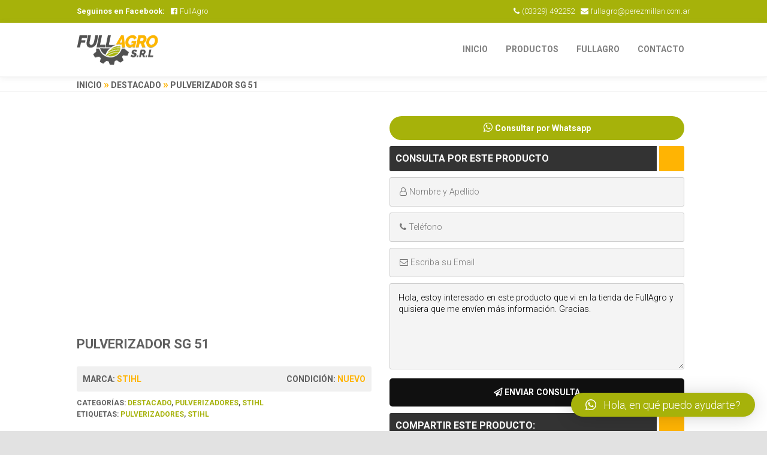

--- FILE ---
content_type: text/html; charset=UTF-8
request_url: https://fullagrosrl.com/producto/pulverizador-sg-51/
body_size: 11612
content:
<!doctype html>
<html lang="es">
	<head>
		<title>  Pulverizador SG 51 | FullAgro</title>
		<meta charset="utf-8">
		<meta http-equiv="X-UA-Compatible" content="IE=edge">
		<meta name="viewport" content="width=device-width, initial-scale=1, user-scalable=no"/>
		<link href="https://fonts.googleapis.com/css?family=Roboto:300,700" rel="stylesheet">
		<script src="https://use.fontawesome.com/f491fbe571.js"></script>
		<link rel="stylesheet" href="https://fullagrosrl.com/wp-content/themes/fullagro/css/owl.carousel.css">
		<link rel="stylesheet" href="https://fullagrosrl.com/wp-content/themes/fullagro/css/owl.theme.css">
		<link rel="stylesheet" href="https://fullagrosrl.com/wp-content/themes/fullagro/css/wow.css">
		<link rel="stylesheet" href="https://fullagrosrl.com/wp-content/themes/fullagro/style.css?1547123169">
		<link rel="shortcut icon" href="/favicon.ico" type="image/x-icon">
		
<!-- BEGIN Metadata added by the Add-Meta-Tags WordPress plugin -->
<meta name="robots" content="noodp,noydir,index,follow" />
<!-- -->
<meta name="author" content="Blimpo Desarrollo Web http://blimpo.com.ar" />
<link rel="canonical" href="https://fullagrosrl.com" />
<meta name="ICBM" content="-33.7720817,-60.098914" />
<meta name="geo.position" content="-33.7720817,-60.098914" />
<meta name="geo.region" content="AR" />
<meta name="geo.placename" content="BUENOS AIRES" />
<meta name="revisit" content="7 days" />
<meta name="revisit-after" content="7 days" />
<meta name="robot" content="index, follow" />
<meta name="googlebot" content="index, follow" />
<meta name="rating" content="General" />
<link rel="image_src" href="https://fullagrosrl.com/img/compartir.jpg" />
<link rel="shortcut icon" href="/favicon.ico" type="image/x-icon">
<!-- -->
<meta name="description" content="Pulverizador de mochila para uso ocasional y profesional. Cómodo manejo con posibilidad de colocar la palanca de la bomba a la derecha o a la izquierda. Válvula de cierre ergonómica. Construcción robusta y duradera" />
<meta name="keywords" content="pulverizador, stihl, sg51" />
<meta property="og:site_name" content="FullAgro" />
<meta property="og:type" content="article" />
<meta property="og:title" content="Pulverizador SG 51" />
<meta property="og:url" content="https://fullagrosrl.com/producto/pulverizador-sg-51/" />
<meta property="og:description" content="Pulverizador de mochila para uso ocasional y profesional. Cómodo manejo con posibilidad de colocar la palanca de la bomba a la derecha o a la izquierda. Válvula de cierre ergonómica. Construcción robusta y duradera" />
<meta property="og:locale" content="es_AR" />
<meta property="og:updated_time" content="2020-09-08T08:24:16-03:00" />
<meta property="og:image" content="https://fullagrosrl.com/wp-content/uploads/2020/09/sg-51.jpg" />
<meta property="og:image:secure_url" content="https://fullagrosrl.com/wp-content/uploads/2020/09/sg-51.jpg" />
<meta property="og:image:width" content="710" />
<meta property="og:image:height" content="500" />
<meta property="og:image:type" content="image/jpeg" />
<meta property="article:published_time" content="2020-09-07T18:26:15-03:00" />
<meta property="article:modified_time" content="2020-09-08T08:24:16-03:00" />
<meta property="article:author" content="https://fullagrosrl.com/author/fullagro/" />
<meta property="article:publisher" content="https://www.facebook.com/FullAgroSrlOk/" />
<meta property="article:tag" content="pulverizador" />
<meta property="article:tag" content="stihl" />
<meta property="article:tag" content="sg51" />
<meta name="twitter:card" content="summary_large_image" />
<meta name="twitter:title" content="Pulverizador SG 51" />
<meta name="twitter:description" content="Pulverizador de mochila para uso ocasional y profesional. Cómodo manejo con posibilidad de colocar la palanca de la bomba a la derecha o a la izquierda. Válvula de cierre ergonómica. Construcción robusta y duradera" />
<meta name="twitter:image:src" content="https://fullagrosrl.com/wp-content/uploads/2020/09/sg-51.jpg" />
<meta name="twitter:image:width" content="710" />
<meta name="twitter:image:height" content="500" />
<meta name="dcterms:title" content="Pulverizador SG 51" />
<meta name="dcterms:identifier" content="https://fullagrosrl.com/producto/pulverizador-sg-51/" />
<meta name="dcterms:creator" content="SRL, FullAgro" />
<meta name="dcterms:created" content="2020-09-07T18:26:15-03:00" />
<meta name="dcterms:available" content="2020-09-07T18:26:15-03:00" />
<meta name="dcterms:modified" content="2020-09-08T08:24:16-03:00" />
<meta name="dcterms:description" content="Pulverizador de mochila para uso ocasional y profesional. Cómodo manejo con posibilidad de colocar la palanca de la bomba a la derecha o a la izquierda. Válvula de cierre ergonómica. Construcción robusta y duradera" />
<meta name="dcterms:subject" content="pulverizador" />
<meta name="dcterms:subject" content="stihl" />
<meta name="dcterms:subject" content="sg51" />
<meta name="dcterms:language" content="es_AR" />
<meta name="dcterms:publisher" content="https://fullagrosrl.com/" />
<meta name="dcterms:rights" content="https://fullagrosrl.com/" />
<meta name="dcterms:coverage" content="World" />
<meta name="dcterms:type" content="Text" />
<meta name="dcterms:format" content="text/html" />
<meta name="dcterms:hasPart" content="https://fullagrosrl.com/?attachment_id=184" />
<link rel="publisher" type="text/html" title="FullAgro" href="https://fullagrosrl.com/" />
<link rel="author" type="text/html" title="FullAgro SRL" href="https://fullagrosrl.com/author/fullagro/" />
<script type="application/ld+json">
{"@context":"http:\/\/schema.org","@type":"Article","publisher":{"@type":"Organization","name":"FullAgro","description":"Nuestra empresa se dedica como actividad principal a la venta de repuestos y maquinarias agr\u00edcolas, siendo representantes de marcas l\u00edderes como Stihl, Calzado de Trabajo Marca Funcional, Ropa de trabajo marca Gaucho, rodamientos, buloneria, repuestos para cosechadoras, tractores y sembradoras. Como actividad secundaria nos dedicamos a la Siembra de cereales a Terceros, Trilla, Extracci\u00f3n y Embolsado.","logo":[{"@type":"ImageObject","name":"bg_nosotros","text":"FullAgro logo","url":"https:\/\/fullagrosrl.com\/wp-content\/uploads\/2017\/09\/bg_nosotros.jpg","sameAs":"https:\/\/fullagrosrl.com\/?attachment_id=24","thumbnailUrl":"https:\/\/fullagrosrl.com\/wp-content\/uploads\/2017\/09\/bg_nosotros.jpg","contentUrl":"https:\/\/fullagrosrl.com\/wp-content\/uploads\/2017\/09\/bg_nosotros.jpg","width":"800","height":"517","encodingFormat":"image\/jpeg"}],"url":"https:\/\/fullagrosrl.com\/","sameAs":["https:\/\/www.facebook.com\/FullAgroSrlOk\/"]},"author":{"@type":"Person","name":"FullAgro SRL","image":[{"@type":"ImageObject","url":"https:\/\/secure.gravatar.com\/avatar\/90724ac08e42ffe49f7462ac11108aa0?s=128&#038;d=mm&#038;r=g","contentUrl":"https:\/\/secure.gravatar.com\/avatar\/90724ac08e42ffe49f7462ac11108aa0?s=128&#038;d=mm&#038;r=g","width":"128","height":"128"}],"url":"https:\/\/fullagrosrl.com\/author\/fullagro\/"},"url":"https:\/\/fullagrosrl.com\/producto\/pulverizador-sg-51\/","mainEntityOfPage":"https:\/\/fullagrosrl.com\/producto\/pulverizador-sg-51\/","datePublished":"2020-09-07T18:26:15-03:00","dateModified":"2020-09-08T08:24:16-03:00","copyrightYear":"2020","inLanguage":"es_AR","name":"Pulverizador SG 51","headline":"Pulverizador SG 51","description":"Pulverizador de mochila para uso ocasional y profesional. C\u00f3modo manejo con posibilidad de colocar la palanca de la bomba a la derecha o a la izquierda. V\u00e1lvula de cierre ergon\u00f3mica. Construcci\u00f3n robusta y duradera","keywords":"pulverizador, stihl, sg51","image":[{"@type":"ImageObject","name":"sg 51","url":"https:\/\/fullagrosrl.com\/wp-content\/uploads\/2020\/09\/sg-51.jpg","sameAs":"https:\/\/fullagrosrl.com\/?attachment_id=184","thumbnailUrl":"https:\/\/fullagrosrl.com\/wp-content\/uploads\/2020\/09\/sg-51.jpg","contentUrl":"https:\/\/fullagrosrl.com\/wp-content\/uploads\/2020\/09\/sg-51.jpg","width":"710","height":"500","encodingFormat":"image\/jpeg"}],"thumbnailUrl":"https:\/\/fullagrosrl.com\/wp-content\/uploads\/2020\/09\/sg-51.jpg"}
</script>
<!-- END Metadata added by the Add-Meta-Tags WordPress plugin -->

<meta name='robots' content='max-image-preview:large' />
<link rel='stylesheet' id='layerslider-css' href='https://fullagrosrl.com/wp-content/plugins/LayerSlider/static/layerslider/css/layerslider.css?ver=6.5.1' type='text/css' media='all' />
<link rel='stylesheet' id='wp-block-library-css' href='https://fullagrosrl.com/wp-includes/css/dist/block-library/style.min.css?ver=6.4.7' type='text/css' media='all' />
<style id='classic-theme-styles-inline-css' type='text/css'>
/*! This file is auto-generated */
.wp-block-button__link{color:#fff;background-color:#32373c;border-radius:9999px;box-shadow:none;text-decoration:none;padding:calc(.667em + 2px) calc(1.333em + 2px);font-size:1.125em}.wp-block-file__button{background:#32373c;color:#fff;text-decoration:none}
</style>
<style id='global-styles-inline-css' type='text/css'>
body{--wp--preset--color--black: #000000;--wp--preset--color--cyan-bluish-gray: #abb8c3;--wp--preset--color--white: #ffffff;--wp--preset--color--pale-pink: #f78da7;--wp--preset--color--vivid-red: #cf2e2e;--wp--preset--color--luminous-vivid-orange: #ff6900;--wp--preset--color--luminous-vivid-amber: #fcb900;--wp--preset--color--light-green-cyan: #7bdcb5;--wp--preset--color--vivid-green-cyan: #00d084;--wp--preset--color--pale-cyan-blue: #8ed1fc;--wp--preset--color--vivid-cyan-blue: #0693e3;--wp--preset--color--vivid-purple: #9b51e0;--wp--preset--gradient--vivid-cyan-blue-to-vivid-purple: linear-gradient(135deg,rgba(6,147,227,1) 0%,rgb(155,81,224) 100%);--wp--preset--gradient--light-green-cyan-to-vivid-green-cyan: linear-gradient(135deg,rgb(122,220,180) 0%,rgb(0,208,130) 100%);--wp--preset--gradient--luminous-vivid-amber-to-luminous-vivid-orange: linear-gradient(135deg,rgba(252,185,0,1) 0%,rgba(255,105,0,1) 100%);--wp--preset--gradient--luminous-vivid-orange-to-vivid-red: linear-gradient(135deg,rgba(255,105,0,1) 0%,rgb(207,46,46) 100%);--wp--preset--gradient--very-light-gray-to-cyan-bluish-gray: linear-gradient(135deg,rgb(238,238,238) 0%,rgb(169,184,195) 100%);--wp--preset--gradient--cool-to-warm-spectrum: linear-gradient(135deg,rgb(74,234,220) 0%,rgb(151,120,209) 20%,rgb(207,42,186) 40%,rgb(238,44,130) 60%,rgb(251,105,98) 80%,rgb(254,248,76) 100%);--wp--preset--gradient--blush-light-purple: linear-gradient(135deg,rgb(255,206,236) 0%,rgb(152,150,240) 100%);--wp--preset--gradient--blush-bordeaux: linear-gradient(135deg,rgb(254,205,165) 0%,rgb(254,45,45) 50%,rgb(107,0,62) 100%);--wp--preset--gradient--luminous-dusk: linear-gradient(135deg,rgb(255,203,112) 0%,rgb(199,81,192) 50%,rgb(65,88,208) 100%);--wp--preset--gradient--pale-ocean: linear-gradient(135deg,rgb(255,245,203) 0%,rgb(182,227,212) 50%,rgb(51,167,181) 100%);--wp--preset--gradient--electric-grass: linear-gradient(135deg,rgb(202,248,128) 0%,rgb(113,206,126) 100%);--wp--preset--gradient--midnight: linear-gradient(135deg,rgb(2,3,129) 0%,rgb(40,116,252) 100%);--wp--preset--font-size--small: 13px;--wp--preset--font-size--medium: 20px;--wp--preset--font-size--large: 36px;--wp--preset--font-size--x-large: 42px;--wp--preset--spacing--20: 0.44rem;--wp--preset--spacing--30: 0.67rem;--wp--preset--spacing--40: 1rem;--wp--preset--spacing--50: 1.5rem;--wp--preset--spacing--60: 2.25rem;--wp--preset--spacing--70: 3.38rem;--wp--preset--spacing--80: 5.06rem;--wp--preset--shadow--natural: 6px 6px 9px rgba(0, 0, 0, 0.2);--wp--preset--shadow--deep: 12px 12px 50px rgba(0, 0, 0, 0.4);--wp--preset--shadow--sharp: 6px 6px 0px rgba(0, 0, 0, 0.2);--wp--preset--shadow--outlined: 6px 6px 0px -3px rgba(255, 255, 255, 1), 6px 6px rgba(0, 0, 0, 1);--wp--preset--shadow--crisp: 6px 6px 0px rgba(0, 0, 0, 1);}:where(.is-layout-flex){gap: 0.5em;}:where(.is-layout-grid){gap: 0.5em;}body .is-layout-flow > .alignleft{float: left;margin-inline-start: 0;margin-inline-end: 2em;}body .is-layout-flow > .alignright{float: right;margin-inline-start: 2em;margin-inline-end: 0;}body .is-layout-flow > .aligncenter{margin-left: auto !important;margin-right: auto !important;}body .is-layout-constrained > .alignleft{float: left;margin-inline-start: 0;margin-inline-end: 2em;}body .is-layout-constrained > .alignright{float: right;margin-inline-start: 2em;margin-inline-end: 0;}body .is-layout-constrained > .aligncenter{margin-left: auto !important;margin-right: auto !important;}body .is-layout-constrained > :where(:not(.alignleft):not(.alignright):not(.alignfull)){max-width: var(--wp--style--global--content-size);margin-left: auto !important;margin-right: auto !important;}body .is-layout-constrained > .alignwide{max-width: var(--wp--style--global--wide-size);}body .is-layout-flex{display: flex;}body .is-layout-flex{flex-wrap: wrap;align-items: center;}body .is-layout-flex > *{margin: 0;}body .is-layout-grid{display: grid;}body .is-layout-grid > *{margin: 0;}:where(.wp-block-columns.is-layout-flex){gap: 2em;}:where(.wp-block-columns.is-layout-grid){gap: 2em;}:where(.wp-block-post-template.is-layout-flex){gap: 1.25em;}:where(.wp-block-post-template.is-layout-grid){gap: 1.25em;}.has-black-color{color: var(--wp--preset--color--black) !important;}.has-cyan-bluish-gray-color{color: var(--wp--preset--color--cyan-bluish-gray) !important;}.has-white-color{color: var(--wp--preset--color--white) !important;}.has-pale-pink-color{color: var(--wp--preset--color--pale-pink) !important;}.has-vivid-red-color{color: var(--wp--preset--color--vivid-red) !important;}.has-luminous-vivid-orange-color{color: var(--wp--preset--color--luminous-vivid-orange) !important;}.has-luminous-vivid-amber-color{color: var(--wp--preset--color--luminous-vivid-amber) !important;}.has-light-green-cyan-color{color: var(--wp--preset--color--light-green-cyan) !important;}.has-vivid-green-cyan-color{color: var(--wp--preset--color--vivid-green-cyan) !important;}.has-pale-cyan-blue-color{color: var(--wp--preset--color--pale-cyan-blue) !important;}.has-vivid-cyan-blue-color{color: var(--wp--preset--color--vivid-cyan-blue) !important;}.has-vivid-purple-color{color: var(--wp--preset--color--vivid-purple) !important;}.has-black-background-color{background-color: var(--wp--preset--color--black) !important;}.has-cyan-bluish-gray-background-color{background-color: var(--wp--preset--color--cyan-bluish-gray) !important;}.has-white-background-color{background-color: var(--wp--preset--color--white) !important;}.has-pale-pink-background-color{background-color: var(--wp--preset--color--pale-pink) !important;}.has-vivid-red-background-color{background-color: var(--wp--preset--color--vivid-red) !important;}.has-luminous-vivid-orange-background-color{background-color: var(--wp--preset--color--luminous-vivid-orange) !important;}.has-luminous-vivid-amber-background-color{background-color: var(--wp--preset--color--luminous-vivid-amber) !important;}.has-light-green-cyan-background-color{background-color: var(--wp--preset--color--light-green-cyan) !important;}.has-vivid-green-cyan-background-color{background-color: var(--wp--preset--color--vivid-green-cyan) !important;}.has-pale-cyan-blue-background-color{background-color: var(--wp--preset--color--pale-cyan-blue) !important;}.has-vivid-cyan-blue-background-color{background-color: var(--wp--preset--color--vivid-cyan-blue) !important;}.has-vivid-purple-background-color{background-color: var(--wp--preset--color--vivid-purple) !important;}.has-black-border-color{border-color: var(--wp--preset--color--black) !important;}.has-cyan-bluish-gray-border-color{border-color: var(--wp--preset--color--cyan-bluish-gray) !important;}.has-white-border-color{border-color: var(--wp--preset--color--white) !important;}.has-pale-pink-border-color{border-color: var(--wp--preset--color--pale-pink) !important;}.has-vivid-red-border-color{border-color: var(--wp--preset--color--vivid-red) !important;}.has-luminous-vivid-orange-border-color{border-color: var(--wp--preset--color--luminous-vivid-orange) !important;}.has-luminous-vivid-amber-border-color{border-color: var(--wp--preset--color--luminous-vivid-amber) !important;}.has-light-green-cyan-border-color{border-color: var(--wp--preset--color--light-green-cyan) !important;}.has-vivid-green-cyan-border-color{border-color: var(--wp--preset--color--vivid-green-cyan) !important;}.has-pale-cyan-blue-border-color{border-color: var(--wp--preset--color--pale-cyan-blue) !important;}.has-vivid-cyan-blue-border-color{border-color: var(--wp--preset--color--vivid-cyan-blue) !important;}.has-vivid-purple-border-color{border-color: var(--wp--preset--color--vivid-purple) !important;}.has-vivid-cyan-blue-to-vivid-purple-gradient-background{background: var(--wp--preset--gradient--vivid-cyan-blue-to-vivid-purple) !important;}.has-light-green-cyan-to-vivid-green-cyan-gradient-background{background: var(--wp--preset--gradient--light-green-cyan-to-vivid-green-cyan) !important;}.has-luminous-vivid-amber-to-luminous-vivid-orange-gradient-background{background: var(--wp--preset--gradient--luminous-vivid-amber-to-luminous-vivid-orange) !important;}.has-luminous-vivid-orange-to-vivid-red-gradient-background{background: var(--wp--preset--gradient--luminous-vivid-orange-to-vivid-red) !important;}.has-very-light-gray-to-cyan-bluish-gray-gradient-background{background: var(--wp--preset--gradient--very-light-gray-to-cyan-bluish-gray) !important;}.has-cool-to-warm-spectrum-gradient-background{background: var(--wp--preset--gradient--cool-to-warm-spectrum) !important;}.has-blush-light-purple-gradient-background{background: var(--wp--preset--gradient--blush-light-purple) !important;}.has-blush-bordeaux-gradient-background{background: var(--wp--preset--gradient--blush-bordeaux) !important;}.has-luminous-dusk-gradient-background{background: var(--wp--preset--gradient--luminous-dusk) !important;}.has-pale-ocean-gradient-background{background: var(--wp--preset--gradient--pale-ocean) !important;}.has-electric-grass-gradient-background{background: var(--wp--preset--gradient--electric-grass) !important;}.has-midnight-gradient-background{background: var(--wp--preset--gradient--midnight) !important;}.has-small-font-size{font-size: var(--wp--preset--font-size--small) !important;}.has-medium-font-size{font-size: var(--wp--preset--font-size--medium) !important;}.has-large-font-size{font-size: var(--wp--preset--font-size--large) !important;}.has-x-large-font-size{font-size: var(--wp--preset--font-size--x-large) !important;}
.wp-block-navigation a:where(:not(.wp-element-button)){color: inherit;}
:where(.wp-block-post-template.is-layout-flex){gap: 1.25em;}:where(.wp-block-post-template.is-layout-grid){gap: 1.25em;}
:where(.wp-block-columns.is-layout-flex){gap: 2em;}:where(.wp-block-columns.is-layout-grid){gap: 2em;}
.wp-block-pullquote{font-size: 1.5em;line-height: 1.6;}
</style>
<link rel='stylesheet' id='woocommerce-layout-css' href='https://fullagrosrl.com/wp-content/plugins/woocommerce/assets/css/woocommerce-layout.css?ver=8.6.3' type='text/css' media='all' />
<link rel='stylesheet' id='woocommerce-smallscreen-css' href='https://fullagrosrl.com/wp-content/plugins/woocommerce/assets/css/woocommerce-smallscreen.css?ver=8.6.3' type='text/css' media='only screen and (max-width: 768px)' />
<link rel='stylesheet' id='woocommerce-general-css' href='https://fullagrosrl.com/wp-content/plugins/woocommerce/assets/css/woocommerce.css?ver=8.6.3' type='text/css' media='all' />
<style id='woocommerce-inline-inline-css' type='text/css'>
.woocommerce form .form-row .required { visibility: visible; }
</style>
<link rel='stylesheet' id='fancybox-css' href='https://fullagrosrl.com/wp-content/plugins/easy-fancybox/fancybox/1.5.4/jquery.fancybox.min.css?ver=6.4.7' type='text/css' media='screen' />
<style id='fancybox-inline-css' type='text/css'>
#fancybox-content{border-color:#fff;border-radius:5px;}
</style>
<link rel='stylesheet' id='qlwapp-css' href='https://fullagrosrl.com/wp-content/plugins/wp-whatsapp-chat/build/frontend/css/style.css?ver=7.3.2' type='text/css' media='all' />
<script type="text/javascript" id="layerslider-greensock-js-extra">
/* <![CDATA[ */
var LS_Meta = {"v":"6.5.1"};
/* ]]> */
</script>
<script type="text/javascript" data-cfasync="false" src="https://fullagrosrl.com/wp-content/plugins/LayerSlider/static/layerslider/js/greensock.js?ver=1.19.0" id="layerslider-greensock-js"></script>
<script type="text/javascript" src="https://fullagrosrl.com/wp-includes/js/jquery/jquery.min.js?ver=3.7.1" id="jquery-core-js"></script>
<script type="text/javascript" src="https://fullagrosrl.com/wp-includes/js/jquery/jquery-migrate.min.js?ver=3.4.1" id="jquery-migrate-js"></script>
<script type="text/javascript" data-cfasync="false" src="https://fullagrosrl.com/wp-content/plugins/LayerSlider/static/layerslider/js/layerslider.kreaturamedia.jquery.js?ver=6.5.1" id="layerslider-js"></script>
<script type="text/javascript" data-cfasync="false" src="https://fullagrosrl.com/wp-content/plugins/LayerSlider/static/layerslider/js/layerslider.transitions.js?ver=6.5.1" id="layerslider-transitions-js"></script>
<script type="text/javascript" src="https://fullagrosrl.com/wp-content/plugins/woocommerce/assets/js/jquery-blockui/jquery.blockUI.min.js?ver=2.7.0-wc.8.6.3" id="jquery-blockui-js" defer="defer" data-wp-strategy="defer"></script>
<script type="text/javascript" id="wc-add-to-cart-js-extra">
/* <![CDATA[ */
var wc_add_to_cart_params = {"ajax_url":"\/wp-admin\/admin-ajax.php","wc_ajax_url":"\/?wc-ajax=%%endpoint%%","i18n_view_cart":"Ver carrito","cart_url":"https:\/\/fullagrosrl.com\/carrito\/","is_cart":"","cart_redirect_after_add":"no"};
/* ]]> */
</script>
<script type="text/javascript" src="https://fullagrosrl.com/wp-content/plugins/woocommerce/assets/js/frontend/add-to-cart.min.js?ver=8.6.3" id="wc-add-to-cart-js" defer="defer" data-wp-strategy="defer"></script>
<script type="text/javascript" id="wc-single-product-js-extra">
/* <![CDATA[ */
var wc_single_product_params = {"i18n_required_rating_text":"Por favor elige una puntuaci\u00f3n","review_rating_required":"yes","flexslider":{"rtl":false,"animation":"slide","smoothHeight":true,"directionNav":false,"controlNav":"thumbnails","slideshow":false,"animationSpeed":500,"animationLoop":false,"allowOneSlide":false},"zoom_enabled":"","zoom_options":[],"photoswipe_enabled":"","photoswipe_options":{"shareEl":false,"closeOnScroll":false,"history":false,"hideAnimationDuration":0,"showAnimationDuration":0},"flexslider_enabled":""};
/* ]]> */
</script>
<script type="text/javascript" src="https://fullagrosrl.com/wp-content/plugins/woocommerce/assets/js/frontend/single-product.min.js?ver=8.6.3" id="wc-single-product-js" defer="defer" data-wp-strategy="defer"></script>
<script type="text/javascript" src="https://fullagrosrl.com/wp-content/plugins/woocommerce/assets/js/js-cookie/js.cookie.min.js?ver=2.1.4-wc.8.6.3" id="js-cookie-js" defer="defer" data-wp-strategy="defer"></script>
<script type="text/javascript" id="woocommerce-js-extra">
/* <![CDATA[ */
var woocommerce_params = {"ajax_url":"\/wp-admin\/admin-ajax.php","wc_ajax_url":"\/?wc-ajax=%%endpoint%%"};
/* ]]> */
</script>
<script type="text/javascript" src="https://fullagrosrl.com/wp-content/plugins/woocommerce/assets/js/frontend/woocommerce.min.js?ver=8.6.3" id="woocommerce-js" defer="defer" data-wp-strategy="defer"></script>
<meta name="generator" content="Powered by LayerSlider 6.5.1 - Multi-Purpose, Responsive, Parallax, Mobile-Friendly Slider Plugin for WordPress." />
<!-- LayerSlider updates and docs at: https://layerslider.kreaturamedia.com -->
<link rel="https://api.w.org/" href="https://fullagrosrl.com/wp-json/" /><link rel="alternate" type="application/json" href="https://fullagrosrl.com/wp-json/wp/v2/product/183" /><link rel="alternate" type="application/json+oembed" href="https://fullagrosrl.com/wp-json/oembed/1.0/embed?url=https%3A%2F%2Ffullagrosrl.com%2Fproducto%2Fpulverizador-sg-51%2F" />
<link rel="alternate" type="text/xml+oembed" href="https://fullagrosrl.com/wp-json/oembed/1.0/embed?url=https%3A%2F%2Ffullagrosrl.com%2Fproducto%2Fpulverizador-sg-51%2F&#038;format=xml" />
<link rel="stylesheet" href="https://fullagrosrl.com/wp-content/plugins/blimpo_instagramfeed_beta/slick/slick.css">
<style type="text/css">
	#BP_PIFB{
		display: block;
		position: relative;
	}
	.BP_PIFB_item{
		padding: 5px;
		z-index: 999;
	}
	.BP_PIFB_l{
		left: 10px;
	}
	.BP_PIFB_r{
		right: 10px;
	}
	.slick-arrow img{
		width: 18px;
		height: 18px;
	}
	.slick-arrow{
		display: block;
		position: absolute;
		top: 50%;
		margin-top: -19px;
		width: 38px;
		height: 38px;
		z-index: 9999;
		cursor: pointer;
		background-color: rgba(0,0,0,.5);
		padding: 5px 0 0 9px;
		border-radius: 50%;		
	}
	.slick-arrow:hover{
		background-color: rgba(0,0,0,.75);
	}
</style>
	<noscript><style>.woocommerce-product-gallery{ opacity: 1 !important; }</style></noscript>
				<style>
				:root {
				--qlwapp-scheme-font-family:inherit;--qlwapp-scheme-font-size:18px;--qlwapp-scheme-icon-size:60px;--qlwapp-scheme-icon-font-size:24px;--qlwapp-scheme-brand:#a6b20a;				}
			</style>
				</head>
	<body data-rsssl=1>

	<!-- topbar -->
	<nav id="topbar" class="bg-v pt-m pb-m">
		<div class="mxw flx">
			<ul>
				<li>
					<b>Seguinos en Facebook:</b>
				</li>
				<li>
					<a href="https://www.facebook.com/perez.millan.35" target="_blank" class="sl sl-b" title="Seguinos en Facebook!">
						<i class="fa fa-facebook-official"></i>FullAgro
					</a>
				</li>
			</ul>
			<ul>
				<li>
					<a href="tel:03329492252" class="sl sl-b" title="Comunicate con Nosotros!">
						<i class="fa fa-phone"></i>(03329) 492252
					</a>
				</li>
				<li>
					<a  href="https://fullagrosrl.com/contacto/" class="sl sl-b" title="Envianos una consulta!">
						<i class="fa fa-envelope"></i>fullagro@perezmillan.com.ar
					</a>
				</li>
			</ul>
		</div>
	</nav>
	<!-- fin/topbar -->

	<!-- menu -->
	<nav id="menu" class="bg-b pt pb">
		<div class="mxw flx">
			<!-- logo -->
			<h2 id="logo">
				<a href="https://fullagrosrl.com" title="FullAgro">
					FullAgro
				</a>
			</h2>
			<!-- fin/logo -->

			<!-- clp -->
			<a href="#" class="menu_clp_a" data-accion="clp">
				<i class="fa fa-bars"></i>
			</a>
			<!-- fin/clp -->

			<!-- enlaces -->
			<ul>
				<li>
					<a  title="Ir a la página principal" href="https://fullagrosrl.com" class="">Inicio</a>
				</li>
				<li>
					<a  title="Nuestra Tienda" href="https://fullagrosrl.com/tienda/" title="Todos nuestros productos" class="">Productos</a>
				</li>
				<li>
					<a  title="Conocemos" href="https://fullagrosrl.com/nosotros/" class="">FullAgro</a>
				</li>
				<li>
					<a  title="Contactanos" href="https://fullagrosrl.com/contacto/" class="">Contacto</a>
				</li>
			</ul>
			<!-- fin/enlaces -->
		</div>
	</nav>
	<!-- fin/menu -->

	<!-- menu clp -->
	<div id="menu_clp" class="bg-b pt pb">
		<div class="mxw">
			<div class="c1 flx">
				<!-- logo -->
				<h2 id="logo_clp">
					<a href="#">FullAgro</a>
				</h2>
				<!-- fin/logo -->

				<!-- clp -->
				<a href="#" class="menu_clp_a" data-accion="clp">
					<i class="fa fa-close"></i>
				</a>
				<!-- fin/clp -->				
			</div>

			<!-- enlaces -->
			<ul class="bg-b">
				<li>
					<a title="Ir a la página principal" href="https://fullagrosrl.com">Inicio</a>
				</li>
				<li>
					<a title="Nuestra Tienda" href="https://fullagrosrl.com/tienda/" title="Todos nuestros productos">Productos</a>
				</li>
				<li>
					<a title="Conocemos" href="https://fullagrosrl.com/nosotros/">FullAgro</a>
				</li>
				<li>
					<a title="Nuestros Servicios" href="https://fullagrosrl.com/servicios/">Servicios</a>
				</li>
				<li>
					<a title="Contactanos" href="https://fullagrosrl.com/contacto/">Contacto</a>
				</li>
			</ul>
			<!-- fin/enlaces -->
		</div>
	</div>
	<!-- fin/menu clp -->
	
	
		
			<div class="woocommerce-notices-wrapper"></div>
<!-- ################## -->
<!-- plantilla producto -->
<!-- ################## -->

	<!-- header --><!--
	<header id="header_ps">
		<div class="mxw">
			test
		</div>
	</header>
	<!-- header -->

	<section class="c1 bg-b donde sec_top">
		<div class="mxw">
			<div id="primary" class="content-area"><main id="main" class="site-main" role="main"><nav class="woocommerce-breadcrumb" aria-label="Breadcrumb"><a href="https://fullagrosrl.com">Inicio</a> <span>&raquo;</span> <a href="https://fullagrosrl.com/categoria-producto/destacado/">Destacado</a> <span>&raquo;</span> Pulverizador SG 51</nav>		</div>		
	</section>

	<!-- producto -->
	<section id="post_producto" class="sec bg-b">
		<div class="mxw flx">
			<div class="c2 pr">
				<div class="post_blimpo_producto">
<!-- fin/plantilla producto -->



<div id="product-183" class="post-183 product type-product status-publish has-post-thumbnail product_condicion-nuevo product_marca-stihl product_cat-destacado product_cat-pulverizadores product_cat-stihl product_tag-pulverizadores product_tag-stihl first instock featured shipping-taxable product-type-simple">

	<div class="woocommerce-product-gallery woocommerce-product-gallery--with-images woocommerce-product-gallery--columns-4 images" data-columns="4" style="opacity: 0; transition: opacity .25s ease-in-out;">
	<figure class="woocommerce-product-gallery__wrapper">
		<div data-thumb="https://fullagrosrl.com/wp-content/uploads/2020/09/sg-51-100x100.jpg" class="woocommerce-product-gallery__image"><a href="https://fullagrosrl.com/wp-content/uploads/2020/09/sg-51.jpg"><img src="https://fullagrosrl.com/wp-content/uploads/2020/09/sg-51-600x423.jpg"  alt="" title="sg 51" data-caption="" data-src="https://fullagrosrl.com/wp-content/uploads/2020/09/sg-51.jpg" data-large_image="https://fullagrosrl.com/wp-content/uploads/2020/09/sg-51.jpg" data-large_image_data-large_image_decoding="async" fetchpriority="high" srcset="https://fullagrosrl.com/wp-content/uploads/2020/09/sg-51-600x423.jpg 600w, https://fullagrosrl.com/wp-content/uploads/2020/09/sg-51.jpg 710w" sizes="(max-width: 600px) 100vw, 600px" /></a></div>	</figure>
</div>

	<div class="summary entry-summary">

		<h1 class="product_title entry-title">
	Pulverizador SG 51</h1>

<div class="wg-wsp-titulo">
	<a href="whatsapp://send?phone=5493329549685&text=Pulverizador SG 51 - https://fullagrosrl.com/producto/pulverizador-sg-51/ Hola%2C%20estoy%20interesado%20en%20este%20producto%20que%20vi%20en%20la%20tienda%20de%20FullAgro%20y%20quisiera%20que%20me%20env%C3%ADen%20m%C3%A1s%20informaci%C3%B3n.%20Gracias." class="c1 btn-wsp">
		<i class="fa fa-whatsapp"></i>Consultar por Whatsapp
	</a>
</div><p class="price"></p>
<div class="c1 flx marca_condicion mb-m">
	<span>Marca: <a href="https://fullagrosrl.com/marca-producto/stihl" class="sl sl-am">Stihl</a></span><span>Condición: <a href="https://fullagrosrl.com/condicion-producto/nuevo" class="sl sl-am">Nuevo</a></span></div>
<div class="product_meta">

	
	
	<span class="posted_in">Categorías: <a href="https://fullagrosrl.com/categoria-producto/destacado/" rel="tag">Destacado</a>, <a href="https://fullagrosrl.com/categoria-producto/pulverizadores/" rel="tag">Pulverizadores</a>, <a href="https://fullagrosrl.com/categoria-producto/stihl/" rel="tag">Stihl</a></span>
	<span class="tagged_as">Etiquetas: <a href="https://fullagrosrl.com/etiqueta-producto/pulverizadores/" rel="tag">Pulverizadores</a>, <a href="https://fullagrosrl.com/etiqueta-producto/stihl/" rel="tag">Stihl</a></span>
	
</div>

	</div><!-- .summary -->

	
	<div class="woocommerce-tabs wc-tabs-wrapper">
		<ul class="tabs wc-tabs" role="tablist">
							<li class="description_tab" id="tab-title-description" role="tab" aria-controls="tab-description">
					<a href="#tab-description">
						Descripción					</a>
				</li>
					</ul>
					<div class="woocommerce-Tabs-panel woocommerce-Tabs-panel--description panel entry-content wc-tab" id="tab-description" role="tabpanel" aria-labelledby="tab-title-description">
				
	<h2>Descripción</h2>

<p>Pulverizador de mochila para uso ocasional y profesional. Cómodo manejo con posibilidad de colocar la palanca de la bomba a la derecha o a la izquierda. Válvula de cierre ergonómica. Construcción robusta y duradera</p>
			</div>
		
			</div>


</div><!-- #product-183 -->


<!-- ################## -->
<!-- plantilla producto -->
<!-- ################## -->


			<!-- ################################ -->
			<!-- ################################ -->
			<!-- ################################ -->
				</div>
			</div>
			<div class="c2">
								
				<div class="wg-wsp-lateral post_bloque post_bloque_list pd">
	<a target="_blank" href="https://web.whatsapp.com/send?phone=5493329549685&text=Pulverizador SG 51 - https://fullagrosrl.com/producto/pulverizador-sg-51/ Hola%2C%20estoy%20interesado%20en%20este%20producto%20que%20vi%20en%20la%20tienda%20de%20FullAgro%20y%20quisiera%20que%20me%20env%C3%ADen%20m%C3%A1s%20informaci%C3%B3n.%20Gracias." class="c1 btn-wsp">
		<i class="fa fa-whatsapp"></i>Consultar por Whatsapp
	</a>
</div>

								<!-- lista enlaces --><!--
				<div class="post_bloque post_bloque_list pd mb">
					<h3 class="tal mb ttu">Sobre FullAgro S.R.L</h3>
					<ul class="c1 clear">
						<li>
							<a title="Nuestra Tienda" href="https://fullagrosrl.com/tienda/" title="Todos nuestros productos">Productos FullAgro</a>
						</li>
						<li>
							<a title="Conocemos" href="https://fullagrosrl.com/nosotros/">¿Quiénes Somos?</a>
						</li>
						<li>
							<a title="Contactanos" href="https://fullagrosrl.com/contacto/">Contactanos</a>
						</li>
					</ul>
				</div>
				<!-- fin/lista enlace -->				
								<!-- form contacto post -->
				<div class="post_bloque pd">
					<h3>Consulta por este producto</h3>
					<form class="frm clear" data-frm="producto">
						<input class="c1 mb-m" type="text" name="blimpo_nombre" placeholder="&#xf2c0; Nombre y Apellido"/>
						<input class="c1 mb-m" type="text" name="blimpo_telefono" placeholder="&#xf095; Teléfono"/>
						<input class="c1 mb-m" type="text" name="blimpo_email" placeholder="&#xf003; Escriba su Email"/>
						<textarea class="c1 mb-m" rows="6" name="blimpo_mensaje" placeholder="&#xf0e5; Escriba aquí su consulta">Hola, estoy interesado en este producto que vi en la tienda de FullAgro y quisiera que me envíen más información. Gracias.</textarea>

						<input type="hidden" name="blimpo_post_titulo" value="Pulverizador SG 51"/>
						<input type="hidden" name="blimpo_post_url" value="https://fullagrosrl.com/producto/pulverizador-sg-51/"/>

						<input class="c1 btn btn-n" type="submit" value="&#xf1d9; Enviar Consulta"/>

						<div class="frm_msj bg-r mt-m"></div>
						<div class="frm_load"></div>
						<div class="frm_final"></div>
					</form>
				</div>
				<!-- fin/form contacto post -->
								<!-- lista enlaces -->
				<div class="post_bloque pd mb">
					<h3 class="tal mb ttu">Compartir este producto:</h3>

					<div class="c1 compartir">
						<ul>
							<li>
								<a href="#" data-accion="compartir" data-social="facebook">
									<i class="fa fa-facebook-official"></i> Facebook
								</a>
							</li>
							<li>
								<a href="#" data-accion="compartir" data-social="twitter">
									<i class="fa fa-twitter"></i> Twitter
								</a>
							</li>
							<li>
								<a href="whatsapp://send?text=Pulverizador SG 51 - https://fullagrosrl.com/producto/pulverizador-sg-51/" data-social="whatsapp">
									<i class="fa fa-whatsapp"></i> Whatsapp
								</a>
							</li>
							<li>
								<a href="https://wa.me/?text=Pulverizador SG 51 - https://fullagrosrl.com/producto/pulverizador-sg-51/">
									<i class="fa fa-whatsapp"></i> Compartir en Wathsapp
								</a>
							</li>
							<!--
							<li>
								<a href="#" data-accion="compartir" data-social="google">
									<i class="fa fa-google-plus"></i> Google +
								</a>
							</li>
							-->
						</ul>
					</div>
				</div>
				<!-- fin/lista enlace -->
								<!-- productos relacionados -->
				<div class="post_bloque post_bloque_list pd mb">
					<h3 class="tal mb ttu">Otros productos</h3>
					<div class="clear c1 flx">
												<div class="producto c2 pd-m wow fadeIn" data-wow-delay="0.1s">
							<div class="producto_thumb">
								<a href="https://fullagrosrl.com/producto/faro-led-miken-60w-d-0060" title="Faro led Miken 60w D-0060">
									<img src="https://fullagrosrl.com/wp-content/uploads/2021/09/D-0060-2-234x234.jpg"  alt="" decoding="async" srcset="https://fullagrosrl.com/wp-content/uploads/2021/09/D-0060-2-234x234.jpg 234w, https://fullagrosrl.com/wp-content/uploads/2021/09/D-0060-2-768x768.jpg 768w, https://fullagrosrl.com/wp-content/uploads/2021/09/D-0060-2-472x472.jpg 472w, https://fullagrosrl.com/wp-content/uploads/2021/09/D-0060-2-300x300.jpg 300w, https://fullagrosrl.com/wp-content/uploads/2021/09/D-0060-2-600x600.jpg 600w, https://fullagrosrl.com/wp-content/uploads/2021/09/D-0060-2-100x100.jpg 100w, https://fullagrosrl.com/wp-content/uploads/2021/09/D-0060-2.jpg 1000w" sizes="(max-width: 234px) 100vw, 234px" />								</a>
							</div>
							<div class="producto_info bg-ne pd-m">
								<h1 class="pb-m">
									<a href="https://fullagrosrl.com/producto/faro-led-miken-60w-d-0060" title="Pulverizador SG 51">
										Faro led Miken 60w D-0060									</a>
								</h1>
								<div class="flx pb-m">
									<span><a href="https://fullagrosrl.com/marca-producto/faros-miken" class="sl sl-am">Faros Miken</a></span><span><a href="https://fullagrosrl.com/condicion-producto/nuevo" class="sl sl-am">Nuevo</a></span>								</div>
								<div class="producto_mas tac pt-m">
									<a href="https://fullagrosrl.com/producto/faro-led-miken-60w-d-0060" title="Más Información sobre: Faro led Miken 60w D-0060">Más Información</a>
								</div>
							</div>
						</div>
												<div class="producto c2 pd-m wow fadeIn" data-wow-delay="0.1s">
							<div class="producto_thumb">
								<a href="https://fullagrosrl.com/producto/anteojo-de-sueguridad-3m" title="Anteojo de sueguridad 3M">
									<img src="https://fullagrosrl.com/wp-content/uploads/2021/09/anteojo-3m-234x234.png"  alt="" decoding="async" srcset="https://fullagrosrl.com/wp-content/uploads/2021/09/anteojo-3m-234x234.png 234w, https://fullagrosrl.com/wp-content/uploads/2021/09/anteojo-3m-768x768.png 768w, https://fullagrosrl.com/wp-content/uploads/2021/09/anteojo-3m-472x472.png 472w, https://fullagrosrl.com/wp-content/uploads/2021/09/anteojo-3m-300x300.png 300w, https://fullagrosrl.com/wp-content/uploads/2021/09/anteojo-3m-600x600.png 600w, https://fullagrosrl.com/wp-content/uploads/2021/09/anteojo-3m-100x100.png 100w, https://fullagrosrl.com/wp-content/uploads/2021/09/anteojo-3m.png 800w" sizes="(max-width: 234px) 100vw, 234px" />								</a>
							</div>
							<div class="producto_info bg-ne pd-m">
								<h1 class="pb-m">
									<a href="https://fullagrosrl.com/producto/anteojo-de-sueguridad-3m" title="Pulverizador SG 51">
										Anteojo de sueguridad 3M									</a>
								</h1>
								<div class="flx pb-m">
									<span><a href="https://fullagrosrl.com/marca-producto/3m" class="sl sl-am">3M</a></span><span><a href="https://fullagrosrl.com/condicion-producto/nuevo" class="sl sl-am">Nuevo</a></span>								</div>
								<div class="producto_mas tac pt-m">
									<a href="https://fullagrosrl.com/producto/anteojo-de-sueguridad-3m" title="Más Información sobre: Anteojo de sueguridad 3M">Más Información</a>
								</div>
							</div>
						</div>
											</div>
				</div>
				<!-- fin/productos relacionados -->
			</div>
		</div>
	</section>
	<!-- fin/producto --> 
		
	
	
	<!-- footer -->
	<footer class="sec bg-ne">
		<div class="mxw flx">
			<div class="c3 tal pr-m">
				<img class="wow fadeInDown" src="https://fullagrosrl.com/wp-content/themes/fullagro/img/logo_footer_165x60.png"/>
				<p class="pt wow fadeIn" data-wow-delay="0.2s">
					Venta de repuestos y maquinarias agrícolas. Representantes de marcas líderes como Stihl, Calzado de Trabajo Marca Funcional, Ropa de trabajo marca Gaucho, rodamientos, buloneria, repuestos para cosechadoras, tractores y sembradoras.
				</p>
			</div>
			<div class="c3 tal">
				<h3 class="wow fadeInDown">Nuestros Productos</h3>
				<ul class="wow fadeIn nproductos" data-wow-delay="0.2s">
						<li><a href="https://fullagrosrl.com/marca-producto/3m/">3M</a></li><li><a href="https://fullagrosrl.com/marca-producto/boris/">Boris</a></li><li><a href="https://fullagrosrl.com/marca-producto/bosch/">Bosch</a></li><li><a href="https://fullagrosrl.com/marca-producto/de-pascale/">de pascale</a></li><li><a href="https://fullagrosrl.com/marca-producto/delta-plus/">Delta Plus</a></li><li><a href="https://fullagrosrl.com/marca-producto/fabimag/">Fabimag</a></li><li><a href="https://fullagrosrl.com/marca-producto/faros-miken/">Faros Miken</a></li><li><a href="https://fullagrosrl.com/marca-producto/fiasa/">Fiasa</a></li><li><a href="https://fullagrosrl.com/marca-producto/funcional/">Funcional</a></li><li><a href="https://fullagrosrl.com/marca-producto/gaucho/">Gaucho</a></li><li><a href="https://fullagrosrl.com/marca-producto/ipesasilo/">IpesaSilo</a></li><li><a href="https://fullagrosrl.com/marca-producto/linga/">Linga</a></li><li><a href="https://fullagrosrl.com/marca-producto/oleo-mac/">Oleo-Mac</a></li><li><a href="https://fullagrosrl.com/marca-producto/pauny/">Pauny</a></li><li><a href="https://fullagrosrl.com/marca-producto/roguant/">Roguant</a></li><li><a href="https://fullagrosrl.com/marca-producto/skil/">Skil</a></li><li><a href="https://fullagrosrl.com/marca-producto/stihl/">Stihl</a></li><li><a href="https://fullagrosrl.com/marca-producto/voran/">Voran</a></li>				</ul>
			</div>
			<div class="c3 tal">
				<h3 class="wow fadeInDown">Contacto</h3>

				<!-- datos -->
				<ul class="fdatos c1 tal">
					<li>
						<i class="fa fa-map-marker"></i>Rafael Obligado y Belgrano - Peréz Millan, Buenos Aires
					</li>
					<li>
						<a href="tel:03329 492252">
							<i class="fa fa-phone"></i>(03329) 492252
						</a>
					</li>
					<li>
						<a href="https://wa.me/5493329549685">
							<i class="fa fa-whatsapp"></i>(3329) 549685
						</a>
					</li>
					<li>
						<a href="/#!/contacto" data-accion="ir" data-ir="contacto">
							<i class="fa fa-envelope"></i>fullagro@perezmillan.com.ar
						</a>
					</li>
					<li>
						<a href="https://www.facebook.com/perez.millan.35" title="Buscanos en Facebook!" target="_blank">
							<i class="fa fa-facebook-official"></i>Full Agro SRL
						</a>
					</li>
				</ul>
				<!-- fin/datos -->
			</div>
		</div>
	</footer>
	<!-- fin/footer -->

    <!-- blimpo -->
    <div class="blimpo_footer">
        <div class="blimpo_footer_c">
            <a href="https://blimpo.com.ar" target="_blank" title="Desarrollado por blimpo.com.ar">
                <img src="https://blimpo.com.ar/clientes/footer/img/blimpo_logo.png" alt="Blimpo Desarrollo Web">
            </a>
        </div>
    </div>  
    <!-- fin/blimpo -->
	
	<!-- scripts -->
	<script type="text/javascript" src="https://fullagrosrl.com/wp-content/themes/fullagro/js/jquery.js"></script>
	<script type="text/javascript" src="https://fullagrosrl.com/wp-content/themes/fullagro/js/SmoothScroll.js"></script>
	<script type="text/javascript" src="https://fullagrosrl.com/wp-content/themes/fullagro/js/wow.js"></script>
	<script type="text/javascript" src="https://fullagrosrl.com/wp-content/themes/fullagro/js/owl.carousel.js"></script>
	



<script type="text/javascript" src="https://fullagrosrl.com/wp-content/plugins/blimpo_instagramfeed_beta/slick/slick.min.js"></script>

<script type="text/javascript">
	(function($){

		window.BP_PIFB = {
			ajx : function(feed,callback){

				$.ajax({
					url      :'https://www.instagram.com/'+feed+'/?__a=1',
					dataType : 'json',
					type     : 'get'
				}).always(function(r, textStatus, xhr){
					if(xhr.status == 200 || xhr.status == 201){
						callback(r);
					}
					else{
						console.log('Hubo un error con la conexión!');
					}
				});
			}
		};

		$(document).ready(function(){
			if($('#BP_PIFB').length > 0){
				var feed = $('#BP_PIFB').data('bp-feed');

				BP_PIFB.ajx(feed, function(r){
					var lista = r.graphql.user.edge_owner_to_timeline_media.edges,
						salida = [],
						html = '<div id="BP_PIFB_slick">';

					for(var i=0;i<lista.length;i++){
						if(lista[i].node.is_video == false){

							var data = lista[i].node;
							/*
							var titulo = (data.edge_media_to_caption.edges.length > 0)? data.edge_media_to_caption.edges[0].node.text : '';
							*/
							salida.push({
								'titulo' :  'Ver en Instagram!',
								//'url' : data.display_url,
								url : 'https://www.instagram.com/p/'+data.shortcode,
								'img' : data.thumbnail_resources[1].src
							});
						}
					}

					for(var j=0;j<salida.length;j++){
						html += '<div class="BP_PIFB_item"><a href="'+salida[j].url+'" target="_blank" title="'+salida[j].titulo+'"><img src="'+salida[j].img+'" style="width:100%;height:auto;vertical-align:top;"></a></div>';
					}

					html += '</div>';

					var slick_btn_l = "https://fullagrosrl.com/wp-content/plugins/blimpo_instagramfeed_beta/slick/btn_left.svg";
					var slick_btn_r = "https://fullagrosrl.com/wp-content/plugins/blimpo_instagramfeed_beta/slick/btn_right.svg";

					$('#BP_PIFB').html($(html).slick({
						slidesToShow: 5,
						autoplay: true,
						arrows : true,
						prevArrow : '<div class="slick-arrow BP_PIFB_l"><img src="'+slick_btn_l+'"></div>',
						nextArrow : '<div class="slick-arrow BP_PIFB_r"><img src="'+slick_btn_r+'"></div>',

						responsive : [
							{
								breakpoint : 1200,
								settings : {
									slidesToShow : 5
								}
							},
							{
								breakpoint : 768,
								settings : {
									slidesToShow : 4
								}
							},
							{
								breakpoint : 576,
								settings : {
									slidesToShow : 3
								}
							}
						]
					}));

				});
			}
		});

	})(jQuery);
</script>
<script type="application/ld+json">{"@context":"https:\/\/schema.org\/","@type":"BreadcrumbList","itemListElement":[{"@type":"ListItem","position":1,"item":{"name":"Inicio","@id":"https:\/\/fullagrosrl.com"}},{"@type":"ListItem","position":2,"item":{"name":"Destacado","@id":"https:\/\/fullagrosrl.com\/categoria-producto\/destacado\/"}},{"@type":"ListItem","position":3,"item":{"name":"Pulverizador SG 51","@id":"https:\/\/fullagrosrl.com\/producto\/pulverizador-sg-51\/"}}]}</script><div id="qlwapp" class="qlwapp qlwapp-free qlwapp-button qlwapp-bottom-right qlwapp-all qlwapp-rounded">
	<div class="qlwapp-container">
		
		<a class="qlwapp-toggle" data-action="open" data-phone="5493329549685" data-message="Hola, estoy interesado en una cotización!" role="button" tabindex="0" target="_blank">
							<i class="qlwapp-icon qlwapp-whatsapp-icon"></i>
						<i class="qlwapp-close" data-action="close">&times;</i>
							<span class="qlwapp-text">Hola, en qué puedo ayudarte?</span>
					</a>
	</div>
</div>
<script type="text/javascript" src="https://fullagrosrl.com/wp-content/plugins/woocommerce/assets/js/sourcebuster/sourcebuster.min.js?ver=8.6.3" id="sourcebuster-js-js"></script>
<script type="text/javascript" id="wc-order-attribution-js-extra">
/* <![CDATA[ */
var wc_order_attribution = {"params":{"lifetime":1.0e-5,"session":30,"ajaxurl":"https:\/\/fullagrosrl.com\/wp-admin\/admin-ajax.php","prefix":"wc_order_attribution_","allowTracking":true},"fields":{"source_type":"current.typ","referrer":"current_add.rf","utm_campaign":"current.cmp","utm_source":"current.src","utm_medium":"current.mdm","utm_content":"current.cnt","utm_id":"current.id","utm_term":"current.trm","session_entry":"current_add.ep","session_start_time":"current_add.fd","session_pages":"session.pgs","session_count":"udata.vst","user_agent":"udata.uag"}};
/* ]]> */
</script>
<script type="text/javascript" src="https://fullagrosrl.com/wp-content/plugins/woocommerce/assets/js/frontend/order-attribution.min.js?ver=8.6.3" id="wc-order-attribution-js"></script>
<script type="text/javascript" src="https://fullagrosrl.com/wp-content/plugins/easy-fancybox/fancybox/1.5.4/jquery.fancybox.min.js?ver=6.4.7" id="jquery-fancybox-js"></script>
<script type="text/javascript" id="jquery-fancybox-js-after">
/* <![CDATA[ */
var fb_timeout, fb_opts={'overlayShow':true,'hideOnOverlayClick':true,'showCloseButton':true,'margin':20,'enableEscapeButton':true,'autoScale':true };
if(typeof easy_fancybox_handler==='undefined'){
var easy_fancybox_handler=function(){
jQuery([".nolightbox","a.wp-block-fileesc_html__button","a.pin-it-button","a[href*='pinterest.com\/pin\/create']","a[href*='facebook.com\/share']","a[href*='twitter.com\/share']"].join(',')).addClass('nofancybox');
jQuery('a.fancybox-close').on('click',function(e){e.preventDefault();jQuery.fancybox.close()});
/* IMG */
var fb_IMG_select=jQuery('a[href*=".jpg" i]:not(.nofancybox,li.nofancybox>a),area[href*=".jpg" i]:not(.nofancybox),a[href*=".jpeg" i]:not(.nofancybox,li.nofancybox>a),area[href*=".jpeg" i]:not(.nofancybox),a[href*=".png" i]:not(.nofancybox,li.nofancybox>a),area[href*=".png" i]:not(.nofancybox),a[href*=".webp" i]:not(.nofancybox,li.nofancybox>a),area[href*=".webp" i]:not(.nofancybox)');
fb_IMG_select.addClass('fancybox image');
var fb_IMG_sections=jQuery('.gallery,.wp-block-gallery,.tiled-gallery,.wp-block-jetpack-tiled-gallery');
fb_IMG_sections.each(function(){jQuery(this).find(fb_IMG_select).attr('rel','gallery-'+fb_IMG_sections.index(this));});
jQuery('a.fancybox,area.fancybox,.fancybox>a').each(function(){jQuery(this).fancybox(jQuery.extend(true,{},fb_opts,{'transitionIn':'elastic','easingIn':'easeOutBack','transitionOut':'elastic','easingOut':'easeInBack','opacity':false,'hideOnContentClick':false,'titleShow':true,'titlePosition':'over','titleFromAlt':true,'showNavArrows':true,'enableKeyboardNav':true,'cyclic':false}))});
};};
var easy_fancybox_auto=function(){setTimeout(function(){jQuery('a#fancybox-auto,#fancybox-auto>a').first().trigger('click')},1000);};
jQuery(easy_fancybox_handler);jQuery(document).on('post-load',easy_fancybox_handler);
jQuery(easy_fancybox_auto);
/* ]]> */
</script>
<script type="text/javascript" src="https://fullagrosrl.com/wp-content/plugins/easy-fancybox/vendor/jquery.easing.min.js?ver=1.4.1" id="jquery-easing-js"></script>
<script type="text/javascript" src="https://fullagrosrl.com/wp-content/plugins/easy-fancybox/vendor/jquery.mousewheel.min.js?ver=3.1.13" id="jquery-mousewheel-js"></script>
<script type="text/javascript" src="https://fullagrosrl.com/wp-content/plugins/wp-whatsapp-chat/build/frontend/js/index.js?ver=e91de9a147a4b721ec5b" id="qlwapp-js"></script>
	<script type="text/javascript" src="https://fullagrosrl.com/wp-content/themes/fullagro/js/blimpo.js?1218592706"></script>
		
	<!-- fin/scripts -->
	</body>
</html>

--- FILE ---
content_type: text/css
request_url: https://fullagrosrl.com/wp-content/themes/fullagro/style.css?1547123169
body_size: 5193
content:
/*
Theme Name: FullAgro SRL
Theme URI: http://fullagrosrl.com
Description: FullAgro SRL se dedica principalmente a la venta de repuestos y maquinarias agricolas, siendo representantes de marcas lideres como Stihl, Calzado de Trabajo Marca Funcional, Ropa de trabajo marca Gaucho, rodamientos, buloneria, repuestos para cosechadoras, tractores y sembradoras.
Author: Blimpo
Author URI: https://blimpo.com.ar/
Version: 1.0
*/
/* reset */
*{margin: 0; padding: 0; border: 0; font-size: 100%; font: inherit; list-style: none; box-sizing: border-box;}
/* max-width */
.mxw{
	width: 100%;
	max-width: 1024px;
	margin: auto;
}
/* flex */
.flx{
	display: flex;
	justify-content: space-between;
	flex-wrap: wrap;
}
.flx-c{
	display: flex;
	justify-content: center;
	flex-wrap: wrap;
}

/* clears */
.clear{ clear: both; }
.clr:before{
	display: block;
	content: "";
	clear: both;
	height: 0.1px;
}
/**/
.trns,
.marcas_slider div a img,
.producto img{
	transition-duration: .2s;-o-transition-duration: .2s;-moz-transition-duration: .2s;-webkit-transition-duration: .2s;
}
.cp{
	cursor: pointer;
}
:focus{
	outline: 0;
}

/* columnas */
.c1{
	width: 100%;	
}
.c2{
	width: 50%;
}
.c3{
	width: 33.333%;
}
.c3a{
	width: 66.667%;
}
.c4{
	width: 25%;
}
.c4a{
	width: 75%;
}
.c5{
	width: 20%;
}
.c5a{
	width: 80%;
}
.c6{
	width: 16.666%;
}
.c6a{
	width: 83.33%;
}
.c6b{
	width: 66.668%;
}
/* blqs */
.blq-1{
	width: 100%;
}
.blq-2{
	width: 49.5117%;
}
.blq-3{
	width: 32.6822%
}
.blq-3a{
	width: 66.3409%;
}
.blq-4{
	width: 24.2675%
}
.blq-4a{
	width: 74.7555%;
}
.blq-5{
	width: 19.2187%
}
.blq-5a{
	width: 79.8043%;
}
.blq-6{
	width: 15.8528%
}
.blq-6a{
	width: 83.17%;
}
/* margenes */
.m{
	margin: 20px;
}
.mt{
	margin-top: 20px;
}
.mr{
	margin-right: 20px;
}
.mb{
	margin-bottom: 20px;
}
.ml{
	margin-left: 20px;
}
.mm{
	margin: 10px;
}
.mt-m{
	margin-top: 10px;
}
.mr-m{
	margin-right: 10px;
}
.mb-m{
	margin-bottom: 10px;
}
.ml-m{
	margin-left: 10px;
}
/* padding */
.pd{
	padding: 20px;
}
.pt{
	padding-top: 20px;
}
.pr{
	padding-right: 20px;
}
.pb{
	padding-bottom: 20px;
}
.pl{
	padding-left: 20px;
}
.pd-m{
	padding: 10px;
}
.pt-m{
	padding-top: 10px;
}
.pr-m{
	padding-right: 10px;
}
.pl-m{
	padding-left: 10px;
}
.pb-m{
	padding-bottom: 10px;
}
.pd-mm{
	padding: 5px;
}
.pt-mm{
	padding-top: 5px;
}
.pr-mm{
	padding-right: 5px;
}
.pl-mm{
	padding-left: 5px;
}
.pb-mm{
	padding-bottom: 5px;
}
/* text align */
.tal{
	text-align: left;
}
.tar{
	text-align: right;
}
.tac{
	text-align: center;
}
.ttu{
	text-transform: uppercase;
}

.img{
	width: 100%;
	vertical-align: top;
}

/* enlaces */
.sl{
	text-decoration: none;
}
.sl i{
	margin-right: 4px;
}
.sl-b{
	color: #fff !important;
}
.sl-g{
	color: #e2e2e2 !important;
}
.sl-am{
	color: #ffb403 !important;
}
.sl-n{
	color: #101010 !important;
}
.sl-ne{
	color: #333333 !important;
}
.sl-v{
	color: #a6b20a !important;
}
.sl-r{
	color: #f44336 !important;
}

/* botones */
.btn{
	display: inline-block;
	font-size: 14px !important;
	text-transform: uppercase;
	color: #fff;
	text-decoration: none;
	font-weight: 700;
	border-radius: 5px;
	padding: 14px;
	margin-bottom: 1px;
	cursor: pointer;
}


.btn i{
	margin-right: 4px;
	color: #fff;
}

/* backgrounds */
.bg-b{
	background: #fff;
}
.bg-g, .btn-g{
	background: #e2e2e2;
}
.bg-am, .btn-am{
	background: #ffb403;
}
.bg-n, .btn-n{
	background: #101010;
}
.bg-ne, .btn-ne{
	background: #333333;
}
.bg-b{
	background: #fff;
}
.bg-v, .btn-v{
	background: #a6b20a;
}
.bg-r, .btn-r{
	background: #f44336;
}



/*
	colores : {
		gris     : #e2e2e2,
		amarillo : #ffb403,
		verde    : #a6b20a,
		negro    : #101010,
		negro_2  : #333333
	}
*/

/*********************************/
body{
	font-family: 'Roboto', sans-serif;
	font-weight: 400;
	font-size: 14px;
	text-align: center;
	line-height: 1.4;
	background: #e2e2e2;
}

h1, h2, h3, h4{
	font-family: 'Roboto';
	font-weight: 700;
}
h1{
	font-size: 22px;
}
h2{
	font-size: 18px;
}
h3{
	font-size: 16px;
}
h4{
	font-size: 14px;
}
b{
	font-weight: 700;
}
/*********************************/
#topbar{
	font-size: 13px;
	color: #fff;
}
#topbar li{
	float: left;
}
#topbar ul:nth-child(1) li{
	margin-right: 10px;
}
#topbar ul:nth-child(2) li{
	margin-left: 10px;
}

#logo, #logo a, #logo_clp, #logo_clp a{
	display: block;
	width: 136px;
	height: 50px;
	text-indent: -9999px;
	overflow: hidden;
}
#logo a, #logo_clp a{
	background: url('img/logo_136x50.png') no-repeat;
}

#menu{
	display: block;
	position: absolute;
	top: 38px;
	left: 0;
	right: 0;
	z-index: 99999;
	border-bottom: 1px solid #dedede;
	box-shadow: 0 1px 10px rgba(100,100,100,.1);
}

#menu li{
	float: left;
	margin-left: 10px;
}
#menu li a{
	display: block;
	color: #808080;
	text-decoration: none;
	text-transform: uppercase;
	font-weight: 700;
	padding: 15px 10px;
}
#menu li a:hover, .menu_sel{
	color: #ffb403 !important;
}

#menu_clp{
	display: none;
	position: fixed;
	top: 0; left: 0; right: 0; bottom: 0;
	z-index: 99999;
}
#menu_clp ul{
	display: block;
	position: fixed;
	top: 90px;
	left: 0; right: 0; bottom: 0;
	border-top: 1px solid #dedede;
	overflow-y: auto;
}
#menu_clp li a{
	display: block;
	padding: 20px 0;
	font-size: 20px;
	font-weight: 700;
	color: #606060;
	text-transform: uppercase;
	text-decoration: none;
	border-bottom: 1px solid #dedede;
}
#menu_clp li a:hover, #menu_clp li a:focus{
	background: #ffb403;
	color: #fff;
}
.menu_clp_a{
	display: none;
	font-size: 32px;
	color: #606060;
	padding-right: 10px;
}
.menu_clp_a:hover{
	color: #101010;
}

#slider{
	margin-top: 90px;
}
#slider_01{
	background: url('img/bg_slider_001.jpg');
	background-size: cover;
	background-position: center;
	background-repeat: no-repeat;
}
.slider_item{
	display: block;
	position: relative;
	/*
	min-height: calc(100vh - 128px);
	*/
	min-height: 510px;
}


.slider_titulo, .slider_parrafo{
	color: #fff;
	font-weight: 700;
	text-shadow: 0 1px 1px #404040;
}
.slider_parrafo{
	font-weight: 400;
}
.slider_titulo{
	font-size: 34px;
	text-transform: uppercase;
}
.slider_parrafo{
	font-size: 24px;
	letter-spacing: 1px;
}

/*
.slider_content{
	width: 60%;
	position: absolute;
	left: 20%;
	padding: 60px;
	color: #fff;
	margin: auto;
	margin-top: 50px;
}*/
.slider_content{
	color: #fff;
}
.slider_content h2{
	font-size: 32px;
	text-transform: uppercase;
	margin-bottom: 20px;
}
.slider_content p{
	display: block;
	padding: 10px;
	font-size: 16px;
	font-weight: 700;
	margin: auto;
	margin-bottom: 20px;
}


.sec{
	padding: 40px 0;
}
.sec h2:nth-child(1){
	display: block;
	width: 100%;
	position: relative;
	font-size: 24px;
	text-transform: uppercase;
	height: 40px;
	margin-bottom: 20px;
	padding-left: 20px;
	padding-right: 20px;
	overflow: hidden;
}
.sec h2:nth-child(1):before{
	content: '';
	display: block;
	position: absolute;
	width: 100%;
	height: 1px;
	top: 16px; left: 0; right: 0;
	border-top: 1px solid #cdcdcd;
	z-index: 9;
}
.sec h2 i{
	margin-right: 4px;
}
.sec h2 span{
	position: relative;
	margin: auto;
	padding: 0 10px;
	z-index: 999;
}

.sec_top{
	margin-top: 90px;
}

#marcas h2{
	color: #cdcdcd;
}
.marcas_slider div{
	width: 120px;
	padding: 10px;
}
.marcas_slider div a img{
	-webkit-filter: grayscale(100%);
	-moz-filter: grayscale(100%);
	-ms-filter: grayscale(100%);
	-o-filter: grayscale(100%);
	filter: grayscale(100%);
	filter: gray;
}
.marcas_slider div a:hover img{
	-webkit-filter: none;
	-moz-filter: none;
	-ms-filter: none;
	-o-filter: none;
	filter: none;
	filter: none;
}
#productos h2{
	color: #606060;
}
.producto_thumb a{
	display: block;
	position: relative;
	border-top: 1px solid #dedede;
	border-left: 1px solid #dedede;
	border-right: 1px solid #dedede;
	border-radius: 5px 5px 0 0;
	overflow: hidden;
}
.producto_thumb a img{
	width: 100%;
	height: auto;
	vertical-align: top;
}
.producto:hover img{
	-webkit-filter: contrast(120%) brightness(102%);
	-moz-transform: scale(1.05);
	-webkit-transform: scale(1.05);
	transform: scale(1.05);
}
.producto_info{
	display: block;
	position: relative;
	border-radius: 0 0 5px 5px;
	text-align: left;
}
.producto_info h1{
	display: block;
	min-height: 50px;
	font-size: 14px;
	text-transform: uppercase;
	color: #dedede;
}
.producto_info span{
	font-size: 11px;
	font-weight: 700;
	text-transform: uppercase;
	color: #ababab;
}
.producto_mas{
	border-top: 1px solid #606060;
}
.producto_mas a, .producto_info h1 a{
	text-transform: uppercase;
	font-weight: 700;
	color: #dedede;
	text-decoration: none;
}
.producto_mas a{
	font-size: 13px;
}
.producto_mas a:hover, .producto_info h1 a:hover{
	color: #ffb403;
}

/* nosotros*/
#nosotros img{
	max-width: 100px;
}
#nosotros p{
	font-weight: 700;
	color: #606060;
}
#nosotros_img{
	background: url('img/bg_nosotros.jpg');
	background-size: cover;
	background-position: center;
	background-repeat: no-repeat;
}

/* slider marcas */
#marcas_categorias{
	background: url('img/bg_slider_marcas.jpg');
	background-size: cover;
	background-position: center;
	background-repeat: no-repeat;
}
.sm_item{
	padding: 10px;
	border-radius: 5px;
	background: rgba(255,255,255,.5);
}
.sm_img .c2{
	float: left;
}
.sm_info{
	position: relative;
	color: #cdcdcd;
}
.sm_info h1{
	color: #cdcdcd;
	text-transform: uppercase;
}
.sm_info_a{
	position: absolute;
	bottom: 10px;
	right: 10px;
}
.sm_item .c2:last-child{
	position: relative;
}

/* nosotros */
#nosotros div:nth-child(2){
	padding: 60px 0;
}
#nosotros h2{
	text-transform: uppercase;
}
#nosotros h2 i{
	margin-right: 4px;
}
/* frm */
.frm input, .frm textarea, .frm select, .widget_fa form select,
.post_blimpo input, .post_blimpo textarea, .post_blimpo select, .post_blimpo form select{
	font-family: 'FontAwesome','Roboto',sans-serif;
}
.post_blimpo form{
	border: 1px solid #dedede;
	padding: 20px;
	border-radius: 3px;
}
.frm select, .widget_fa form select,
.post_blimpo select, .post_blimpo form select{
	cursor: pointer;
}

.frm input[type="text"], .frm textarea, .frm select, .widget_fa form select,
.post_blimpo input[type="text"], .post_blimpo textarea, .post_blimpo select, .post_blimpo form select{
	border: 1px solid #cecece;
	background: #f4f4f4;
	padding: 14px;
	border-radius: 3px;
}
.frm input[type="text"]:focus,  .frm textarea:focus,
.post_blimpo input[type="text"]:focus, .post_blimpo textarea:focus{
	border: 1px solid #ababab;
}
.frm textarea, .post_blimpo textarea{
	resize: vertical;
}

.frm_contacto input[type="text"], .frm_contacto textarea, .frm_contacto select, .widget_fa form select{
	border: 2px solid #cecece;
}
.frm_contacto input[type="text"]:focus,  .frm_contacto textarea:focus{
	border: 2px solid #ababab;
}
.post_blimpo input[type="submit"]{
	padding: 14px !important;
	background: #ffb403 !important;
	color: #fff !important;
	font-size: 11px !important;
	text-transform: uppercase;
}

.frm_buscar{
	position: relative;
}
.frm_buscar input[type="submit"]{
	position: absolute;
	right: -1px;
	top: 0px;
	padding: 15px 24px;
	border-radius: 0 4px 4px 0;
}
.frm_buscar select{
	border: 1px solid #dedede;
	border-radius: 3px;
	padding: 6px;
	cursor: pointer;
}

#mapa{
	height: 250px;
}

#contacto li{
	padding: 6px 0;
	font-weight: 700;
}
#contacto li, #contacto li a{
	color: #707070;
	text-decoration: none;
}
#contacto li a:hover{
	color: #505050;
}
#contacto li i, #contacto li a i{
	margin-right: 4px;
	color: #a6b20a;
}

::-webkit-input-placeholder, :placeholder-shown{
  padding: 2px 2px;
}

footer h3{
	text-transform: uppercase;
	color: #dedede;
	margin-bottom: 20px;
}
footer .nproductos li{
	display: inline-block;
	float: left;
	margin: 0 4px 4px 0;
}
footer .nproductos li a{
	display: block;
	padding: 10px;
	border-radius: 3px;
	text-decoration: none;
	background: #606060;
	color: #dedede;
	font-weight: 700;
}
footer .nproductos li a:hover{
	color: #fff;
	background: #ffb403;
}
footer .fdatos li{
	color: #dedede;
	margin-bottom: 6px;
}
footer .fdatos li a{
	color: #dedede;
	text-decoration: none;
}
footer .fdatos li i{
	margin-right: 4px;
}
footer p{
	color: #cdcdcd;
}



/* paginas posts */
#header_ps{
	display: block;
	position: relative;
	margin-top: 90px;
	min-height: 200px;
	background: url('img/bg_header_ps.jpg');
	background-size: cover;
	background-position: center;
	background-repeat: no-repeat;
}
#header_ps .mxw{
	min-height: 200px;
}
#header_ps h3{
	color: #fff;
	font-size: 32px;
	text-transform: uppercase;
	text-align: right;
	text-shadow: 0 2px 1px #101010;
	margin-top: 80px;
}
#header_ps img{
	max-width: 300px;
	height: auto;
	vertical-align: top;
}

#header_ps .c2{
	align-items: center;
	padding-left: 40px;
}

.post_bloque{
	border-radius: 3px;
	padding: 0 10px 10px 10px;
}
.post_bloque h3{
	display: block;
	position: relative;
	float: left;
	width: 100%;
	color: #fff;
	text-transform: uppercase;
	padding: 10px;
	text-align: left;
	margin-bottom: 10px;
	background: #333;
	border-radius: 3px 4px 4px 3px;
	clear: both;
}
.post_bloque h3:before{
	content: '';
	display: block;
	position: absolute;
	top: 0;
	bottom: 0;
	right: 0;
	width: 42px;
	border-left: 4px solid #fff;
	background: #ffb403;
	border-radius: 0 3px 3px 0;
}
.post_bloque ul{
	display: block;
}
.post_bloque_list li a, .post_bloque_list li span{
	display: block;
	padding: 10px 0;
	color: #606060;
	border-bottom: 1px dashed #808080;
	font-size: 14px;
	text-decoration: none;
	text-align: left;
}
.post_bloque_list li span{
	font-weight: 700;
	border-bottom: 1px solid #cdcdcd;
}
.post_bloque_list li a:hover{
	text-decoration: underline;
}

.post_bloque_list li ul{
	padding-left: 10px;
	border-left: 3px solid #ffb403;
	margin-top: 10px;
	margin-left: 10px;
}

.post_bloque_tagcloud li{
	float: left;
	margin: 1px;
}
.post_bloque_tagcloud li a{
	display: block;
	padding: 8px;
	border-radius: 2px;
	background: #dedede;
	text-transform: uppercase;
	font-size: 11px;
	color: #606060;
	text-decoration: none;
}
.post_bloque_tagcloud li a:hover{
	background: #ffb403;
	color: #fff;
}
/* widgets */

.pbs_item{
	padding-bottom: 10px;
	margin-bottom: 10px;
}
.pbs_item:last-child{
	border-bottom: 0;
	padding-bottom: 0;
	margin-bottom: 0;
}
.pbs_item a{
	display: block;
	color: #606060;
	text-decoration: none;
	text-align: left;
}
.pbs_item h1{
	font-size: 17px;
}
.pbs_item a img{
	margin-bottom: 10px;
}


.post_blimpo, .post_blimpo_producto{
	text-align: left;
	font-size: 16px;
	line-height: 1.6;
	color: #606060;
}
.post_blimpo h1, .post_blimpo h2, .post_blimpo h3{
	text-transform: uppercase;
	margin-bottom: 10px;
}
.post_blimpo_producto h2:before{
	content: '';
	display: none !important;
}
.post_blimpo h3, .post_blimpo_producto h3{
	color: #606060 !important;
}
.post_blimpo img{
	max-width: 100%;
	vertical-align: top;
	margin-bottom: 10px;
	border-radius: 3px;
}

.post_blimpo li, .wc-tab li{
	display: block;
	width: 80%;
	padding: 10px;
	background: #f0f0f0;
	margin-bottom: 2px;
	border-radius: 3px;
}
.wc-tab li{
	background: #e0e0e0
}
.post_blimpo li li, .wc-tab li li{
	background: #dedede;
}
.post_blimpo ul, .post_blimpo ol, .wc-tab ul, .wc-tab ol{
	padding: 0 10px;
	margin-top: 10px;
	margin-bottom: 10px;
	border-left: 3px solid #dedede;
}
.post_blimpo b, .post_blimpo strong, .post_blimpo_producto b, .post_blimpo_producto strong,
.wc-tab b, .wc-tab strong{
	font-weight: 700;
}
.post_blimpo i, .post_blimpo_producto i,
.wc-tab i{
	font-style: italic;
}
.post_blimpo p, .post_blimpo_producto p, .wc-tab p{
	margin-bottom: 10px;
}
.post_blimpo a, .post_blimpo_producto a, .wc-tab a{
	color: #a6b20a;
}

/* woocommerce */
.post_blimpo_producto figure{
	padding: 10px;
	box-shadow: 0 0 14px rgba(200,200,200,.5);
}
.post_blimpo_producto figure img{
	width: 100%;
	height: auto;
	vertical-align: top;
}
.post_blimpo_producto h2{
	padding: 0 !important;
	margin-bottom: 0 !important;
	font-size: 18px !important;
}
.product_title{
	text-transform: uppercase;
	padding: 10px 0;
}
.woocommerce-Price-amount{
	display: inline-block;
	padding: 10px;
	border-radius: 3px;
	background: #ffb403;
	color: #fff;
	font-weight: 700;
}
.quantity{
	padding-top: 3px;
	float: left;
}
.quantity input[type="number"]{
	border: 1px solid #cdcdcd;
	border-radius: 3px;
	padding: 6px;
	max-width: 60px;
}
.quantity:before{
	content: 'Cantidad: ';
}
.entry-summary form{
	clear: both;
	overflow: hidden;
	border-radius: 3px;
	background: #f0f0f0;
	margin-top: 10px;
	margin-bottom: 10px;
	padding: 10px;
}
.entry-summary form button{
	display: block;
	float: right;
	cursor: pointer;
	padding: 10px;
	background: #333;
	color: #fff;
	font-weight: 700;
	border-radius: 3px;
}
.post_blimpo_producto a{
	text-decoration: none;
}
.post_blimpo_producto a:hover{
	text-decoration: underline;
}
.product_meta{
	text-transform: uppercase;
	font-size: 12px;
	font-weight: 700;
}
.product_meta span{
	display: block;
}
.woocommerce-tabs{
	margin: 10px 0;
}
.wc-tabs{
	overflow: hidden;
}
.wc-tabs li{
	float: left;
}
.wc-tabs li a{
	display: block;
	padding: 10px;
}
.wc-tabs li.active a, .woocommerce-Tabs-panel{
	border-top: 1px solid #dedede;
	border-left: 1px solid #dedede;
	border-right: 1px solid #dedede;
	border-bottom: 1px solid #f0f0f0;
	background: #f0f0f0;
}
.woocommerce-Tabs-panel{
	border-bottom: 1px solid #dedede;
}
.woocommerce-Tabs-panel{
	padding: 20px;
	margin-top: -1px;
}

.woocommerce-Tabs-panel iframe{
	width: 100% !important;
}

.post_blimpo_producto form select{
	cursor: pointer;
}
.post_blimpo_producto form input, 
.post_blimpo_producto form textarea,
.post_blimpo_producto form select{
	width: 100%;
	font-family: 'FontAwesome','Roboto',sans-serif;
	font-size: 14px;
}
.post_blimpo_producto form input[type="text"], 
.post_blimpo_producto form input[type="email"], 
.post_blimpo_producto form textarea,
.post_blimpo_producto form select{
	border: 1px solid #cecece;
	background: #fefefe;
	padding: 10px;
	border-radius: 3px;
	border: 2px solid #cecece;
}
.post_blimpo_producto form input[type="text"]:focus,
.post_blimpo_producto form input[type="email"]:focus,
.post_blimpo_producto form textarea:focus,
.post_blimpo_producto form select:focus{
	border: 2px solid #ababab;
}
.post_blimpo_producto form input[type="submit"]{
	padding: 14px;
	font-size: 14px;
	text-transform: uppercase;
	cursor: pointer;
	background: #ffb403;
}
.woocommerce-result-count{
	padding: 4px 0;
}

.donde{
	border-bottom: 1px solid #e0e0e0;
	color: #606060;
	font-weight: 700;
	font-size: 14px;
	font-weight: 700;
	text-align: left;
	text-transform: uppercase;
}
.donde a{	
	text-decoration: none;
	color: #606060;
}
.donde a:hover{
	text-decoration: underline;
}
.donde span{
	color: #ffb403;
	font-size: 18px;
}
#container{
	padding: 20px;
}
.marca_condicion{
	font-size: 14px;
	font-weight: 700;
	text-transform: uppercase;
	padding: 10px;
	background: #f0f0f0;
	border-radius: 3px;
	overflow: hidden;
}
/*---------------------------------------*/

.frm_msj{
	position: relative;
	padding: 14px;
	border-radius: 3px;
	color: #fff;
	text-transform: uppercase;
	font-size: 12px;
}
.frm_msj span{
	display: block;
	width: 20px;
	height: 20px;
	border-radius: 50%;
	background: #fff;
	color: #f44336;
	position: absolute;
	right: 10px;
	top: 12px;
	padding-top: 2px;
	cursor: pointer;
}

.frm_load{
	width: 100%;
	min-height: 300px;
	background: url('img/load.gif') no-repeat center center;
}
.frm_final i{
	color: #606060;
	font-size: 42px;
	margin-bottom: 20px;
}
.frm_final{
	padding: 50px 0;
	font-weight: 700;
	color: #303030;
}
.frm_msj, .frm_load, .frm_final{
	display: none;
}

.paginas{border-top:1px solid #dedede;padding:20px;height:50px;overflow:hidden;}
.paginas{padding-top:10px;}
.paginas ul{float:right;}
.paginas ul li{display:inline-block;text-align:center;margin-left:5px;}
.paginas span{font-size:12px;text-transform:uppercase;font-weight:800;color:#333;}
.paginas a{display:block;width:32px;height:32px;background:#ffb403;color:#f0f0f0;font-size:12px;font-weight:400;text-decoration:none;border-radius:2px;padding-top:8px;}
.paginas a:hover, .paginas_sel{background:#333 !important;text-shadow:0 1px 0 #000 !important;}

.compartir{margin-top:10px;overflow:hidden;}
.compartir ul li{display:block;width:50%;float:left;text-align:center;}
.compartir ul li a{display:block;padding:14px 10px;color:#fff;font-size:14px;font-weight:400;text-decoration:none;}
.compartir ul li:nth-child(1){width:100%;}
.compartir ul li:nth-child(3){display:none;}
.compartir ul li:nth-child(1) a{background:#3b5998;}
.compartir ul li:nth-child(2) a{background:#55acee;}
.compartir ul li:nth-child(3) a{background:#4dc247;}
.compartir ul li:nth-child(4) a{background:#4dc247;}

.btn-wsp{
	display: block;
	color: #fff !important;
	background-color: #A6B20A !important;
	padding: 10px !important;
	text-decoration: none !important;
	border-radius: 20px !important;
	font-weight: 700 !important;
	text-align: center !important;
	line-height: 1.4 !important;
}
.btn-wsp i{
	margin-right: 4px !important;
	font-size: 18px !important;
	font-style: normal !important;
}
.wg-wsp-titulo{
	display: none;
}

.blimpo_footer{
    background-color: #333333;
    padding:6px 0;
    text-align:center;
    border-top:1px solid rgba(0,0,0,.125);
}
.blimpo_footer_c a img{
    max-height:12px;
    width:auto;
    transition-duration:.2s;
    -o-transition-duration:.2s;
    -moz-transition-duration:.2s;
    -webkit-transition-duration:.2s
}
.blimpo_footer_c a img{
    -webkit-filter:grayscale(100%);
    -moz-filter:grayscale(100%);
    -ms-filter:grayscale(100%);
    -o-filter:grayscale(100%);
    filter:grayscale(100%);
    filter:gray
}
.blimpo_footer_c a:hover img{-webkit-filter:none;-moz-filter:none;-ms-filter:none;-o-filter:none;filter:none;filter:none}


.slick-arrow{
	padding: 10px 0 0 0 !important;
}

/*---------------------------------------*/
@media only screen and (max-width: 1010px){
	.mxw{
		padding-left: 10px;
		padding-right: 10px;
	}
	#post_producto .c3a{
		width: 60%;
	}
	#post_producto .c3{
		width: 40%;
	}
}
@media only screen and (max-width: 924px){
	.sm_img{
		display: none;
	}
	.slider_item .c3{
		width: 90%;
	}
	.slider_content{
		width: 90%;
		left: 5%;
	}
}
@media only screen and (max-width: 860px){
	.lista_productos .c4{
		width: 33%;
	}
	.lista_productos .c3{
		width: 50%;
	}
	#nosotros .c2, #nosotros .c5a{
		width: 100%;
	}
	#nosotros .c5a{
		padding-right: 20px;
	}
	#nosotros_img{
		min-height: 300px;
	}
	#post_producto .c3a, #post_producto .c3{
		width: 100%;
		padding: 0 !important;
	}

	#header_ps .c2{
		width: 100%;
		text-align: left;
	}
	#header_ps .c2 h3{
		text-align: left;
		margin-top: 20px;
	}

	footer .c3{
		width: 100%;
		margin-top: 20px;
	}
}
@media only screen and (max-width: 760px){
	#post_lista .c4, #post_lista .c4a{
		width: 100%;
		padding: 0 !important;
	}
	#post_producto .c2{
		width: 100%;
		padding: 0 !important;
	}
	#slider .btn{
		padding: 8px !important;
		font-size: 12px;
	}
	.slider_parrafo{
		display: none;
	}
	.compartir ul li:nth-child(1){width:50%;}
	.compartir ul li:nth-child(3){display:block;width: 100%;}
	.compartir ul li:nth-child(4){display:none;}
	.wg-wsp-lateral{
		display: none;
	}
	.wg-wsp-titulo{
		display: block;
	}
}
@media only screen and (max-width: 660px){
	.sm_item .c2{
		width: 100%;
	}
	.sm_info_a{
		position: relative;
	}/*
	.marcas_slider div{
		width: 25%;
	}*/
	.lista_productos .c4{
		width: 50%;
	}
	#contacto .c2{
		width: 100%;
	}
	#menu ul{
		display: none;
	}
	.menu_clp_a{
		display: block;
	}
	.slider_titulo{
		font-size: 28px;
	}
	footer .c3:first-child{
		display: none;
	}
}
@media only screen and (max-width: 540px){
	#topbar ul:first-child li:first-child{
		display: none;
	}
	#header_ps .c2 h3{
		font-size: 24px;
	}
	.ls-gui-element, .ls-bottom-nav-wrapper{
		display: none !important;
	}
}
@media only screen and (max-width: 480px){
	/*
	.marcas_slider div{
		width: 50%;
	}*/
	.slider_titulo{
		font-size: 20px;
	}
}
@media only screen and (max-width: 420px){
	.lista_productos .c4, .lista_productos .c3{
		width: 100%;
	}
	#topbar ul:last-child li:last-child{
		display: none;
	}
}
@media only screen and (max-width: 380px){
	#topbar ul:first-child{
		display: none;
	}
	#topbar ul:last-child{
		width: 100%;
	}
	#topbar ul:last-child li:first-child{
		float: left;
	}
	.slider_titulo{
		font-size: 16px;
	}
}

--- FILE ---
content_type: application/javascript
request_url: https://fullagrosrl.com/wp-content/themes/fullagro/js/blimpo.js?1218592706
body_size: 2529
content:
/**
* JS BLIMPO
* -
* blimpo.com.ar 
***************************************************/
var blimpo = {
	c : function(m,t){
		return (typeof t !=='undefined')? console.warn('%cB'+'%clim'+'%cp'+'%co'+'%c: '+m,'color:#3ead34','color:#666666','color:#3ead34','color:#666666','color:#000') : console.log('%cB'+'%clim'+'%cp'+'%co'+': '+m,'color:#3ead34','color:#666666','color:#3ead34','color:#666666');
	},
	responsive : function(){
		var w = innerWidth;
		var h = innerHeight;
		var s = $(document).scrollTop();

		//- menú fixed
		if(s > 38){
			$('#menu').css({
				'position' : 'fixed',
				'top' : 0
			});
		}
		else{
			$('#menu').css({
				'position' : 'absolute',
				'top' : '38px'
			});
		}

		if(w > 660){
			$('#menu_clp').fadeOut('fast');
		}
		//------------------------------
	},
	mail : function(email){
		var re = /^(([^<>()\[\]\\.,;:\s@"]+(\.[^<>()\[\]\\.,;:\s@"]+)*)|(".+"))@((\[[0-9]{1,3}\.[0-9]{1,3}\.[0-9]{1,3}\.[0-9]{1,3}])|(([a-zA-Z\-0-9]+\.)+[a-zA-Z]{2,}))$/;
		return re.test(email);
	},
	frm : {
		f : false,
		msj : function(t,focus,callback){
			$(this.f).find('.frm_msj').slideUp('fast',function(){
				$(this).html(t+'<span data-accion="msj_close"><i class="fa fa-close"></i></span>').slideDown('fast');
			});
			//- focus
			if(typeof focus !== 'undefined' || focus === false){
				$(this.f).find('[name="'+focus+'"]').focus();
			}
			//- callback
			if(typeof callback === 'function'){
				callback();
			}
		},
		msj_close : function(callback){
			$(this.f).find('.frm_msj').slideUp('fast').html('');
			//- callback
			if(typeof callback === 'function'){
				callback();
			}
		},
		enviar : function(d,msj){
			var f = this.f;
			$(f).find('input,select,textarea,.frm_msj').slideUp('fast',function(){
				$(f).find('.frm_load').slideDown('fast');
			});
			blimpo.ajx(d,function(r){
				blimpo.c(r);
				$(f).find('.frm_load').slideUp('fast',function(){
					$(f).find('.frm_final').html(msj).slideDown('fast');
				});
			});
		}
	},
	ir : function(div){
		var d = ($('#'+div).length == 1)? $('#'+div).offset().top-90 : 0;
		$('body,html').stop().animate({scrollTop : d}, 800, 'swing');
	},
	SocialW: function(s){
		var d, u = window.location.href, t = document.title.split('|')[0];
		switch(s){
			case 'facebook':
				d = { url: 'https://www.facebook.com/sharer/sharer.php?u='+u, w: 600, h: 600 };
			break;

			case 'twitter':
				d = { url: 'https://twitter.com/intent/tweet?text='+t+'&url='+u, w: 600, h: 255 };
			break;

			case 'google':
				d = { url: 'https://plus.google.com/share?url='+u, w: 600, h: 255 };
			break;

			default:
				return false;
			break;
		}
		this.popCen(d['url'],d['titulo'],d['w'],d['h']);
	},
	popCen: function(url,title,w,h){
		var left = (this.w/2)-(w/2);
		var top  = (this.h/2)-(h/2);
		var nVentana = window.open(url, title, 'scrollbars=yes, width='+w+', height='+h+', top='+top+', left='+left);
		if(window.focus){
			nVentana.focus();
		}
	},
	ajx : function(d,callback){
		$.ajax({
			url      : '/wp-content/themes/fullagro/php/ajax.php',
			data     : d,
			dataType : 'json',
			type     : 'post'
		}).always(function(r){
			callback(r);
		});
	}
};

//- RESIZE
$(window).resize(function(){
	blimpo.responsive();
});

//- SCROLL
$(window).scroll(function(){
	blimpo.responsive();
});

//- DOCUMENT READY
$(document).ready(function(){
	blimpo.responsive();

	//- SLIDER MARCAS HOME
	$('#slider_marcas').owlCarousel({
		items: 1,
		itemsDesktop : [1024,1],
		itemsDesktopSmall : [960,1],
		itemsTablet: [768,1],
		itemsMobile: [496,1],
		autoPlay: true,
		dots : true
	});

	$('.marcas_slider').owlCarousel({
		items: 7,

		itemsCustom : [
			[0,2],
			[490,3],
			[760,4],
			[960,5],
			[1024,7]
		],
		autoPlay: true,
		dots : false
	});

	$('.marcas_slider').find('div.owl-controls').remove();

	//- ACCIONES
	$(document).on('click','[data-accion]',function(e){
		e.preventDefault();
		var a = $(this);
		var t = $(this).data('accion');

		switch(t){
			case 'ir':
				blimpo.ir(a.data('ir'));
			break;

			case 'clp':
				if($('#menu_clp').is(':visible')){
					$('#menu_clp').fadeOut('fast');
					$('html,body').css('overflow-y','auto');
				}
				else{
					$('#menu_clp').fadeIn('fast');
					$('html,body').css('overflow-y','hidden');
				}
			break;

			case 'compartir':
				blimpo.SocialW($(this).data('social'));
			break;

			case 'msj_close':
				blimpo.frm.msj_close();
			break;

			default:
				blimpo.c('No se encontró la acción!');
			break;
		}
	});

	//- FORMULARIOS
	$(document).on('submit','[data-frm]',function(e){
		e.preventDefault();
		var f = $(this); blimpo.frm.f = $(this);
		var t = $(this).data('frm');
		

		switch(t){
			case 'producto':
				if($(f).find('[name="blimpo_nombre"]').val().length > 2){
					if($(f).find('[name="blimpo_telefono"]').val().length > 2){
						if(blimpo.mail($(f).find('[name="blimpo_email"]').val())){
							if($(f).find('[name="blimpo_mensaje"]').val().length > 4){
								blimpo.frm.enviar({
									tipo     : 'producto',
									titulo   : $(f).find('[name="blimpo_post_titulo"]').val(),
									url      : $(f).find('[name="blimpo_post_url"]').val(),
									nombre   : $(f).find('[name="blimpo_nombre"]').val(),
									telefono : $(f).find('[name="blimpo_telefono"]').val(),
									email    : $(f).find('[name="blimpo_email"]').val(),
									mensaje  : $(f).find('[name="blimpo_mensaje"]').val()
								},'<i class="fa fa-envelope"></i><br/>Su consulta fue enviada. <br/>A la brevedad nos comunicaremos con usted');
							}
							else{
								blimpo.frm.msj('Debe ingresar un Mensaje!','blimpo_mensaje');
							}
						}
						else{
							blimpo.frm.msj('Debe ingresar un Email!','blimpo_email');
						}
					}
					else{
						blimpo.frm.msj('Debe ingresar un Teléfono!','blimpo_telefono');
					}
				}
				else{
					blimpo.frm.msj('Debe Ingresar un Nombre!','blimpo_nombre');
				}
			break;

			case 'contacto':
				if($(f).find('[name="blimpo_nombre"]').val().length > 2){
					if($(f).find('[name="blimpo_telefono"]').val().length > 2){
						if(blimpo.mail($(f).find('[name="blimpo_email"]').val())){
							if($(f).find('[name="blimpo_mensaje"]').val().length > 4){
								blimpo.frm.enviar({
									tipo     : 'contacto',
									nombre   : $(f).find('[name="blimpo_nombre"]').val(),
									telefono : $(f).find('[name="blimpo_telefono"]').val(),
									email    : $(f).find('[name="blimpo_email"]').val(),
									mensaje  : $(f).find('[name="blimpo_mensaje"]').val()
								},'<i class="fa fa-envelope"></i><br/>Su consulta fue enviada. <br/>A la brevedad nos comunicaremos con usted');
							}
							else{
								blimpo.frm.msj('Debe ingresar un Mensaje!','blimpo_mensaje');
							}
						}
						else{
							blimpo.frm.msj('Debe ingresar un Email!','blimpo_email');
						}
					}
					else{
						blimpo.frm.msj('Debe ingresar un Teléfono!','blimpo_telefono');
					}
				}
				else{
					blimpo.frm.msj('Debe Ingresar un Nombre!','blimpo_nombre');
				}
			break;

			default:
				blimpo.c('No existe el formulario!');
			break;
		}
	});
});

//- WOW INIT
new WOW().init();

//- GOOGLE MAP INIT
function initMap(){
	var coordenadas = {lat: -33.773395, lng: -60.096338};
	var map = new google.maps.Map(document.getElementById('mapa'), {
			zoom: 15,
			center: coordenadas,
			scrollwheel: false
		});
	map.set('styles',[{"stylers":[{"saturation":-100}]},{"featureType":"water","elementType":"geometry.fill","stylers":[{"color":"#0099dd"}]},{"elementType":"labels","stylers":[{"visibility":"on"}]},{"featureType":"poi.park","elementType":"geometry.fill","stylers":[{"color":"#aadd55"}]},{"featureType":"road.highway","elementType":"labels","stylers":[{"visibility":"on"}]},{"featureType":"road.arterial","elementType":"labels.text","stylers":[{"visibility":"on"}]},{"featureType":"road.local","elementType":"labels.text","stylers":[{"visibility":"on"}]},{}]);
	var image = 'img/mapa_logo.png';
	var beachMarker = new google.maps.Marker({
			position: coordenadas,
			map: map, 
			/*icon: image,*/
			title: 'FullAgro SRL.',
			scaleControl: false
		});
}

//- SDK FACEBOOK
(function(d,s,id){
var js, fjs = d.getElementsByTagName(s)[0];
if (d.getElementById(id)) return;
js = d.createElement(s); js.id = id;
js.src = "//connect.facebook.net/es_LA/sdk.js#xfbml=1&version=v2.4";
fjs.parentNode.insertBefore(js, fjs);
}(document, 'script', 'facebook-jssdk'));